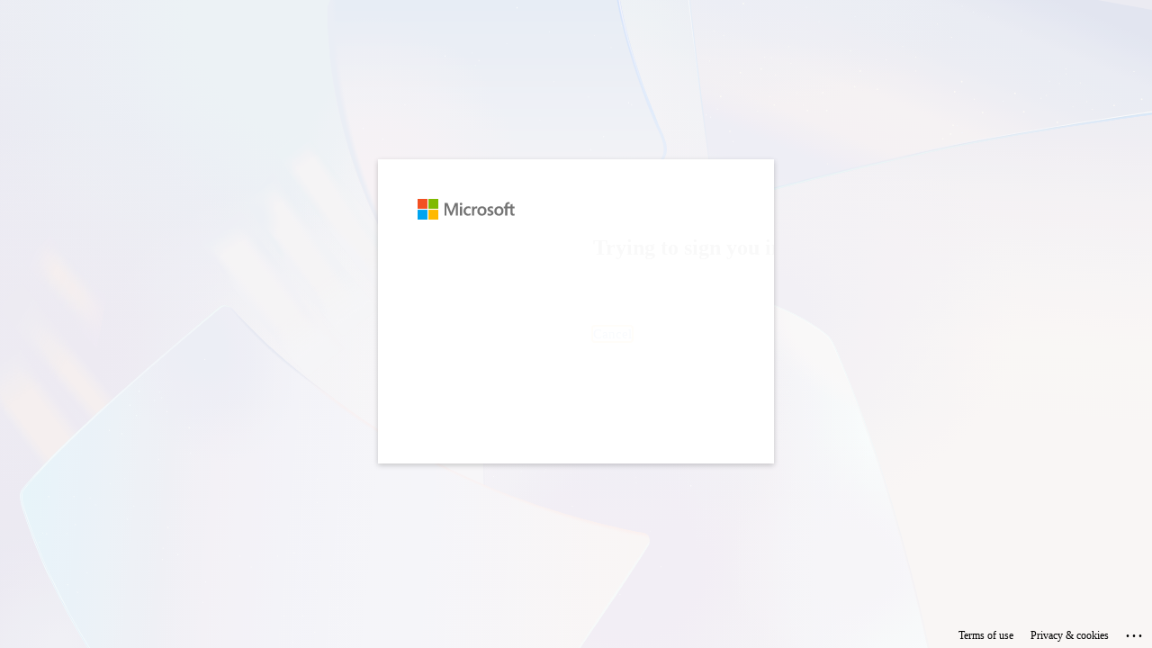

--- FILE ---
content_type: text/html; charset=utf-8
request_url: https://login.microsoftonline.com/5534a9d9-3749-4f09-8daa-3d8082c47925/oauth2/authorize?client_id=43030c7c-16c7-44fe-805c-300b4d92bd99&redirect_uri=https%3a%2f%2farun.cloud.cadcorp.com%2fwebmap%2f&response_mode=form_post&response_type=id_token&scope=opeinId%2c+roles&state=OpenIdConnect.AuthenticationProperties%3dxK0DhEJGUQXkddmz85_PhNKhjCiNuI74QO7GgMAJSObA6mz6uMIBLSVCzHKcnkMno9Smf8xFz91E6GtH9NKG03q9uIZfcLqwXvx2JzPKyX72pYRFsvfHOswMWefHu33qnl5ZMMJ8lyOUqcbgn8mZTXTAbqKB0rZVZb-Zi-S3mfrPpi6kbCcy-a9adj4TqDXC4PbOb13zjqp-5_J714Rk_t7IOp-UPZCX5et8u8j1UiA07Vkd&nonce=638442058027861294.OTA4N2M1MzktMTQwNi00Zjg4LWIwMTAtZmNmOTAzNDMzODRhNzdhY2IzMjgtYTZmZS00OGM4LTg4MTYtNDA1MGU2YzlkYjc1&sso_reload=true
body_size: 16111
content:


<!-- Copyright (C) Microsoft Corporation. All rights reserved. -->
<!DOCTYPE html>
<html dir="ltr" class="" lang="en">
<head>
    <title>Sign in to your account</title>
    <meta http-equiv="Content-Type" content="text/html; charset=UTF-8">
    <meta http-equiv="X-UA-Compatible" content="IE=edge">
    <meta name="viewport" content="width=device-width, initial-scale=1.0, maximum-scale=2.0, user-scalable=yes">
    <meta http-equiv="Pragma" content="no-cache">
    <meta http-equiv="Expires" content="-1">
    <link rel="preconnect" href="https://aadcdn.msauth.net" crossorigin>
<meta http-equiv="x-dns-prefetch-control" content="on">
<link rel="dns-prefetch" href="//aadcdn.msauth.net">
<link rel="dns-prefetch" href="//aadcdn.msftauth.net">

    <meta name="PageID" content="ConvergedSignIn" />
    <meta name="SiteID" content="" />
    <meta name="ReqLC" content="1033" />
    <meta name="LocLC" content="en-US" />


        <meta name="format-detection" content="telephone=no" />

    <noscript>
        <meta http-equiv="Refresh" content="0; URL=https://login.microsoftonline.com/jsdisabled" />
    </noscript>

    
    
<meta name="robots" content="none" />

<script type="text/javascript" nonce='so9J20odf-lR8xw0u0RGxQ'>//<![CDATA[
$Config={"fShowPersistentCookiesWarning":false,"urlMsaSignUp":"https://login.live.com/oauth20_authorize.srf?scope=openid+profile+email+offline_access\u0026response_type=code\u0026client_id=51483342-085c-4d86-bf88-cf50c7252078\u0026response_mode=form_post\u0026redirect_uri=https%3a%2f%2flogin.microsoftonline.com%2fcommon%2ffederation%2foauth2msa\u0026state=[base64]\u0026estsfed=1\u0026uaid=61319f44c07a408bbf6d844f66036e5b\u0026signup=1\u0026lw=1\u0026fl=easi2\u0026fci=43030c7c-16c7-44fe-805c-300b4d92bd99","urlMsaLogout":"https://login.live.com/logout.srf?iframed_by=https%3a%2f%2flogin.microsoftonline.com","urlOtherIdpForget":"https://login.live.com/forgetme.srf?iframed_by=https%3a%2f%2flogin.microsoftonline.com","showCantAccessAccountLink":true,"arrExternalTrustedRealmFederatedIdps":[{"IdpType":400,"IdpSignInUrl":"https://login.live.com/oauth20_authorize.srf?scope=openid+profile+email+offline_access\u0026response_type=code\u0026client_id=51483342-085c-4d86-bf88-cf50c7252078\u0026response_mode=form_post\u0026redirect_uri=https%3a%2f%2flogin.microsoftonline.com%2fcommon%2ffederation%2foauth2msa\u0026state=[base64]\u0026estsfed=1\u0026uaid=61319f44c07a408bbf6d844f66036e5b\u0026fci=43030c7c-16c7-44fe-805c-300b4d92bd99\u0026idp_hint=github.com","DisplayName":"GitHub","Promoted":false}],"fEnableShowResendCode":true,"iShowResendCodeDelay":90000,"sSMSCtryPhoneData":"AF~Afghanistan~93!!!AX~Åland Islands~358!!!AL~Albania~355!!!DZ~Algeria~213!!!AS~American Samoa~1!!!AD~Andorra~376!!!AO~Angola~244!!!AI~Anguilla~1!!!AG~Antigua and Barbuda~1!!!AR~Argentina~54!!!AM~Armenia~374!!!AW~Aruba~297!!!AC~Ascension Island~247!!!AU~Australia~61!!!AT~Austria~43!!!AZ~Azerbaijan~994!!!BS~Bahamas~1!!!BH~Bahrain~973!!!BD~Bangladesh~880!!!BB~Barbados~1!!!BY~Belarus~375!!!BE~Belgium~32!!!BZ~Belize~501!!!BJ~Benin~229!!!BM~Bermuda~1!!!BT~Bhutan~975!!!BO~Bolivia~591!!!BQ~Bonaire~599!!!BA~Bosnia and Herzegovina~387!!!BW~Botswana~267!!!BR~Brazil~55!!!IO~British Indian Ocean Territory~246!!!VG~British Virgin Islands~1!!!BN~Brunei~673!!!BG~Bulgaria~359!!!BF~Burkina Faso~226!!!BI~Burundi~257!!!CV~Cabo Verde~238!!!KH~Cambodia~855!!!CM~Cameroon~237!!!CA~Canada~1!!!KY~Cayman Islands~1!!!CF~Central African Republic~236!!!TD~Chad~235!!!CL~Chile~56!!!CN~China~86!!!CX~Christmas Island~61!!!CC~Cocos (Keeling) Islands~61!!!CO~Colombia~57!!!KM~Comoros~269!!!CG~Congo~242!!!CD~Congo (DRC)~243!!!CK~Cook Islands~682!!!CR~Costa Rica~506!!!CI~Côte d\u0027Ivoire~225!!!HR~Croatia~385!!!CU~Cuba~53!!!CW~Curaçao~599!!!CY~Cyprus~357!!!CZ~Czechia~420!!!DK~Denmark~45!!!DJ~Djibouti~253!!!DM~Dominica~1!!!DO~Dominican Republic~1!!!EC~Ecuador~593!!!EG~Egypt~20!!!SV~El Salvador~503!!!GQ~Equatorial Guinea~240!!!ER~Eritrea~291!!!EE~Estonia~372!!!ET~Ethiopia~251!!!FK~Falkland Islands~500!!!FO~Faroe Islands~298!!!FJ~Fiji~679!!!FI~Finland~358!!!FR~France~33!!!GF~French Guiana~594!!!PF~French Polynesia~689!!!GA~Gabon~241!!!GM~Gambia~220!!!GE~Georgia~995!!!DE~Germany~49!!!GH~Ghana~233!!!GI~Gibraltar~350!!!GR~Greece~30!!!GL~Greenland~299!!!GD~Grenada~1!!!GP~Guadeloupe~590!!!GU~Guam~1!!!GT~Guatemala~502!!!GG~Guernsey~44!!!GN~Guinea~224!!!GW~Guinea-Bissau~245!!!GY~Guyana~592!!!HT~Haiti~509!!!HN~Honduras~504!!!HK~Hong Kong SAR~852!!!HU~Hungary~36!!!IS~Iceland~354!!!IN~India~91!!!ID~Indonesia~62!!!IR~Iran~98!!!IQ~Iraq~964!!!IE~Ireland~353!!!IM~Isle of Man~44!!!IL~Israel~972!!!IT~Italy~39!!!JM~Jamaica~1!!!JP~Japan~81!!!JE~Jersey~44!!!JO~Jordan~962!!!KZ~Kazakhstan~7!!!KE~Kenya~254!!!KI~Kiribati~686!!!KR~Korea~82!!!KW~Kuwait~965!!!KG~Kyrgyzstan~996!!!LA~Laos~856!!!LV~Latvia~371!!!LB~Lebanon~961!!!LS~Lesotho~266!!!LR~Liberia~231!!!LY~Libya~218!!!LI~Liechtenstein~423!!!LT~Lithuania~370!!!LU~Luxembourg~352!!!MO~Macao SAR~853!!!MG~Madagascar~261!!!MW~Malawi~265!!!MY~Malaysia~60!!!MV~Maldives~960!!!ML~Mali~223!!!MT~Malta~356!!!MH~Marshall Islands~692!!!MQ~Martinique~596!!!MR~Mauritania~222!!!MU~Mauritius~230!!!YT~Mayotte~262!!!MX~Mexico~52!!!FM~Micronesia~691!!!MD~Moldova~373!!!MC~Monaco~377!!!MN~Mongolia~976!!!ME~Montenegro~382!!!MS~Montserrat~1!!!MA~Morocco~212!!!MZ~Mozambique~258!!!MM~Myanmar~95!!!NA~Namibia~264!!!NR~Nauru~674!!!NP~Nepal~977!!!NL~Netherlands~31!!!NC~New Caledonia~687!!!NZ~New Zealand~64!!!NI~Nicaragua~505!!!NE~Niger~227!!!NG~Nigeria~234!!!NU~Niue~683!!!NF~Norfolk Island~672!!!KP~North Korea~850!!!MK~North Macedonia~389!!!MP~Northern Mariana Islands~1!!!NO~Norway~47!!!OM~Oman~968!!!PK~Pakistan~92!!!PW~Palau~680!!!PS~Palestinian Authority~970!!!PA~Panama~507!!!PG~Papua New Guinea~675!!!PY~Paraguay~595!!!PE~Peru~51!!!PH~Philippines~63!!!PL~Poland~48!!!PT~Portugal~351!!!PR~Puerto Rico~1!!!QA~Qatar~974!!!RE~Réunion~262!!!RO~Romania~40!!!RU~Russia~7!!!RW~Rwanda~250!!!BL~Saint Barthélemy~590!!!KN~Saint Kitts and Nevis~1!!!LC~Saint Lucia~1!!!MF~Saint Martin~590!!!PM~Saint Pierre and Miquelon~508!!!VC~Saint Vincent and the Grenadines~1!!!WS~Samoa~685!!!SM~San Marino~378!!!ST~São Tomé and Príncipe~239!!!SA~Saudi Arabia~966!!!SN~Senegal~221!!!RS~Serbia~381!!!SC~Seychelles~248!!!SL~Sierra Leone~232!!!SG~Singapore~65!!!SX~Sint Maarten~1!!!SK~Slovakia~421!!!SI~Slovenia~386!!!SB~Solomon Islands~677!!!SO~Somalia~252!!!ZA~South Africa~27!!!SS~South Sudan~211!!!ES~Spain~34!!!LK~Sri Lanka~94!!!SH~St Helena, Ascension, and Tristan da Cunha~290!!!SD~Sudan~249!!!SR~Suriname~597!!!SJ~Svalbard~47!!!SZ~Swaziland~268!!!SE~Sweden~46!!!CH~Switzerland~41!!!SY~Syria~963!!!TW~Taiwan~886!!!TJ~Tajikistan~992!!!TZ~Tanzania~255!!!TH~Thailand~66!!!TL~Timor-Leste~670!!!TG~Togo~228!!!TK~Tokelau~690!!!TO~Tonga~676!!!TT~Trinidad and Tobago~1!!!TA~Tristan da Cunha~290!!!TN~Tunisia~216!!!TR~Turkey~90!!!TM~Turkmenistan~993!!!TC~Turks and Caicos Islands~1!!!TV~Tuvalu~688!!!VI~U.S. Virgin Islands~1!!!UG~Uganda~256!!!UA~Ukraine~380!!!AE~United Arab Emirates~971!!!GB~United Kingdom~44!!!US~United States~1!!!UY~Uruguay~598!!!UZ~Uzbekistan~998!!!VU~Vanuatu~678!!!VA~Vatican City~39!!!VE~Venezuela~58!!!VN~Vietnam~84!!!WF~Wallis and Futuna~681!!!YE~Yemen~967!!!ZM~Zambia~260!!!ZW~Zimbabwe~263","fUseInlinePhoneNumber":true,"fDetectBrowserCapabilities":true,"fUseMinHeight":true,"fShouldSupportTargetCredentialForRecovery":true,"fAvoidNewOtcGenerationWhenAlreadySent":true,"fUseCertificateInterstitialView":true,"fIsPasskeySupportEnabled":true,"arrPromotedFedCredTypes":[],"fShowUserAlreadyExistErrorHandling":true,"fBlockOnAppleEmailClaimError":true,"fIsVerifiableCredentialsSupportEnabled":true,"iVerifiableCredentialPresentationPollingIntervalSeconds":0.5,"iVerifiableCredentialPresentationPollingTimeoutSeconds":300,"fIsQrPinEnabled":true,"fPasskeyAssertionRedirect":true,"fFixUrlExternalIdpFederation":true,"fEnableBackButtonBugFix":true,"fEnableTotalLossRecovery":true,"fUpdatePromotedCredTypesOrder":true,"fUseNewPromotedCredsComponent":true,"urlSessionState":"https://login.microsoftonline.com/common/DeviceCodeStatus","urlResetPassword":"https://passwordreset.microsoftonline.com/?ru=https%3a%2f%2flogin.microsoftonline.com%2f5534a9d9-3749-4f09-8daa-3d8082c47925%2freprocess%3fctx%[base64]\u0026mkt=en-US\u0026hosted=0\u0026device_platform=macOS","urlMsaResetPassword":"https://account.live.com/password/reset?wreply=https%3a%2f%2flogin.microsoftonline.com%2f5534a9d9-3749-4f09-8daa-3d8082c47925%2freprocess%3fctx%[base64]\u0026mkt=en-US","fFixUrlResetPassword":true,"urlGetCredentialType":"https://login.microsoftonline.com/common/GetCredentialType?mkt=en-US","urlGetRecoveryCredentialType":"https://login.microsoftonline.com/common/getrecoverycredentialtype?mkt=en-US","urlGetOneTimeCode":"https://login.microsoftonline.com/common/GetOneTimeCode","urlLogout":"https://login.microsoftonline.com/5534a9d9-3749-4f09-8daa-3d8082c47925/uxlogout","urlForget":"https://login.microsoftonline.com/forgetuser","urlDisambigRename":"https://go.microsoft.com/fwlink/p/?LinkID=733247","urlGoToAADError":"https://login.live.com/oauth20_authorize.srf?scope=openid+profile+email+offline_access\u0026response_type=code\u0026client_id=51483342-085c-4d86-bf88-cf50c7252078\u0026response_mode=form_post\u0026redirect_uri=https%3a%2f%2flogin.microsoftonline.com%2fcommon%2ffederation%2foauth2msa\u0026state=[base64]\u0026estsfed=1\u0026uaid=61319f44c07a408bbf6d844f66036e5b\u0026fci=43030c7c-16c7-44fe-805c-300b4d92bd99","urlDeviceFingerprinting":"","urlPIAEndAuth":"https://login.microsoftonline.com/common/PIA/EndAuth","urlStartTlr":"https://login.microsoftonline.com/5534a9d9-3749-4f09-8daa-3d8082c47925/tlr/start","fKMSIEnabled":false,"iLoginMode":121,"fAllowPhoneSignIn":true,"fAllowPhoneInput":true,"fAllowSkypeNameLogin":true,"iMaxPollErrors":5,"iPollingTimeout":300,"srsSuccess":true,"fShowSwitchUser":true,"arrValErrs":["50058"],"sErrorCode":"50058","sWAMExtension":"ppnbnpeolgkicgegkbkbjmhlideopiji","sWAMChannel":"53ee284d-920a-4b59-9d30-a60315b26836","sErrTxt":"","sResetPasswordPrefillParam":"username","onPremPasswordValidationConfig":{"isUserRealmPrecheckEnabled":true},"fSwitchDisambig":true,"oCancelPostParams":{"error":"access_denied","error_subcode":"cancel","state":"OpenIdConnect.AuthenticationProperties=[base64]","canary":"6Tnk4b+l/7oJ1RM3KYQlqBgePBiKQARlbIWdDO4vswA=3:1:CANARY:iT6LIW3j33lnIPelsUm6n4/hyuqTAwFue4glcZXT6+8="},"iRemoteNgcPollingType":2,"fUseNewNoPasswordTypes":true,"urlAadSignup":"https://signup.microsoft.com/signup?sku=teams_commercial_trial\u0026origin=ests\u0026culture=en-US","urlTenantedEndpointFormat":"https://login.microsoftonline.com/{0}/oauth2/authorize?client_id=43030c7c-16c7-44fe-805c-300b4d92bd99\u0026redirect_uri=https%3a%2f%2farun.cloud.cadcorp.com%2fwebmap%2f\u0026response_mode=form_post\u0026response_type=id_token\u0026scope=opeinId%2c+roles\u0026state=OpenIdConnect.AuthenticationProperties%[base64]\u0026nonce=638442058027861294.OTA4N2M1MzktMTQwNi00Zjg4LWIwMTAtZmNmOTAzNDMzODRhNzdhY2IzMjgtYTZmZS00OGM4LTg4MTYtNDA1MGU2YzlkYjc1\u0026sso_reload=true\u0026allowbacktocommon=True","sCloudInstanceName":"microsoftonline.com","fShowSignInOptionsAsButton":true,"fUseNewPhoneSignInError":true,"fIsUpdatedAutocompleteEnabled":true,"fActivateFocusOnApprovalNumberRemoteNGC":true,"fIsPasskey":true,"fEnableDFPIntegration":true,"fEnableCenterFocusedApprovalNumber":true,"fShowPassKeyErrorUCP":true,"fFixPhoneDisambigSignupRedirect":true,"fEnableQrCodeA11YFixes":true,"fEnablePasskeyAwpError":true,"fEnableAuthenticatorTimeoutFix":true,"fEnablePasskeyAutofillUI":true,"sCrossDomainCanary":"[base64]","arrExcludedDisplayNames":["unknown"],"fFixShowRevealPassword":true,"fRemoveTLRFragment":true,"iMaxStackForKnockoutAsyncComponents":10000,"fShowButtons":true,"urlCdn":"https://aadcdn.msauth.net/shared/1.0/","urlDefaultFavicon":"https://aadcdn.msauth.net/shared/1.0/content/images/favicon_a_eupayfgghqiai7k9sol6lg2.ico","urlFooterTOU":"https://www.microsoft.com/en-US/servicesagreement/","urlFooterPrivacy":"https://privacy.microsoft.com/en-US/privacystatement","urlPost":"https://login.microsoftonline.com/5534a9d9-3749-4f09-8daa-3d8082c47925/login","urlPostAad":"https://login.microsoftonline.com/5534a9d9-3749-4f09-8daa-3d8082c47925/login","urlPostMsa":"https://login.live.com/ppsecure/partnerpost.srf?scope=openid+profile+email+offline_access\u0026response_type=code\u0026client_id=51483342-085c-4d86-bf88-cf50c7252078\u0026response_mode=form_post\u0026redirect_uri=https%3a%2f%2flogin.microsoftonline.com%2fcommon%2ffederation%2foauth2msa\u0026state=[base64]\u0026flow=fido\u0026estsfed=1\u0026uaid=61319f44c07a408bbf6d844f66036e5b\u0026fci=43030c7c-16c7-44fe-805c-300b4d92bd99","urlRefresh":"https://login.microsoftonline.com/5534a9d9-3749-4f09-8daa-3d8082c47925/reprocess?ctx=[base64]","urlCancel":"https://arun.cloud.cadcorp.com/webmap/","urlResume":"https://login.microsoftonline.com/5534a9d9-3749-4f09-8daa-3d8082c47925/resume?ctx=[base64]","iPawnIcon":0,"iPollingInterval":1,"sPOST_Username":"","fEnableNumberMatching":true,"sFT":"[base64]","sFTName":"flowToken","sSessionIdentifierName":"code","sCtx":"[base64]","iProductIcon":-1,"fEnableOneDSClientTelemetry":true,"staticTenantBranding":[{"Locale":0,"UserIdLabel":"someone@arun.gov.uk","KeepMeSignedInDisabled":true,"UseTransparentLightBox":false}],"oAppCobranding":{},"iBackgroundImage":4,"arrSessions":[],"fApplicationInsightsEnabled":false,"iApplicationInsightsEnabledPercentage":0,"urlSetDebugMode":"https://login.microsoftonline.com/common/debugmode","fEnableCssAnimation":true,"fDisableAnimationIfAnimationEndUnsupported":true,"fAllowGrayOutLightBox":true,"fUseMsaSessionState":true,"fIsRemoteNGCSupported":true,"desktopSsoConfig":{"isEdgeAnaheimAllowed":true,"iwaEndpointUrlFormat":"https://autologon.microsoftazuread-sso.com/{0}/winauth/sso?client-request-id=61319f44-c07a-408b-bf6d-844f66036e5b","iwaSsoProbeUrlFormat":"https://autologon.microsoftazuread-sso.com/{0}/winauth/ssoprobe?client-request-id=61319f44-c07a-408b-bf6d-844f66036e5b","iwaIFrameUrlFormat":"https://autologon.microsoftazuread-sso.com/{0}/winauth/iframe?client-request-id=61319f44-c07a-408b-bf6d-844f66036e5b\u0026isAdalRequest=False","iwaRequestTimeoutInMs":10000,"hintedDomainName":"5534a9d9-3749-4f09-8daa-3d8082c47925","startDesktopSsoOnPageLoad":true,"progressAnimationTimeout":10000,"isEdgeAllowed":false,"minDssoEdgeVersion":"17","isSafariAllowed":true,"redirectUri":"https://arun.cloud.cadcorp.com/webmap/","redirectDssoErrorPostParams":{"error":"interaction_required","error_description":"Seamless single sign on failed for the user. This can happen if the user is unable to access on premises AD or intranet zone is not configured correctly Trace ID: 47c4d427-eef3-46a6-b50b-ffc936a82100 Correlation ID: 61319f44-c07a-408b-bf6d-844f66036e5b Timestamp: 2026-01-26 06:37:37Z","state":"OpenIdConnect.AuthenticationProperties=[base64]","canary":"6Tnk4b+l/7oJ1RM3KYQlqBgePBiKQARlbIWdDO4vswA=3:1:CANARY:iT6LIW3j33lnIPelsUm6n4/hyuqTAwFue4glcZXT6+8="},"isIEAllowedForSsoProbe":true,"edgeRedirectUri":"https://autologon.microsoftazuread-sso.com/5534a9d9-3749-4f09-8daa-3d8082c47925/winauth/sso/edgeredirect?client-request-id=61319f44-c07a-408b-bf6d-844f66036e5b\u0026origin=login.microsoftonline.com\u0026is_redirected=1","isFlowTokenPassedInEdge":true},"urlLogin":"https://login.microsoftonline.com/5534a9d9-3749-4f09-8daa-3d8082c47925/reprocess?ctx=[base64]","urlDssoStatus":"https://login.microsoftonline.com/common/instrumentation/dssostatus","iSessionPullType":2,"fUseSameSite":true,"iAllowedIdentities":2,"uiflavor":1001,"urlFidoHelp":"https://go.microsoft.com/fwlink/?linkid=2013738","fShouldPlatformKeyBeSuppressed":true,"urlFidoLogin":"https://login.microsoft.com/5534a9d9-3749-4f09-8daa-3d8082c47925/fido/get?uiflavor=Web","fIsFidoSupported":true,"fLoadStringCustomizationPromises":true,"fUseAlternateTextForSwitchToCredPickerLink":true,"fOfflineAccountVisible":false,"fEnableUserStateFix":true,"fAccessPassSupported":true,"fShowAccessPassPeek":true,"fUpdateSessionPollingLogic":true,"fEnableShowPickerCredObservable":true,"fFetchSessionsSkipDsso":true,"fIsCiamUserFlowUxNewLogicEnabled":true,"fUseNonMicrosoftDefaultBrandingForCiam":true,"sCompanyDisplayName":"Arun District Council","fRemoveCustomCss":true,"fFixUICrashForApiRequestHandler":true,"fShowUpdatedKoreanPrivacyFooter":true,"fUsePostCssHotfix":true,"fFixUserFlowBranding":true,"fIsQrCodePinSupported":true,"fEnablePasskeyNullFix":true,"fEnableRefreshCookiesFix":true,"fEnableWebNativeBridgeInterstitialUx":true,"fEnableWindowParentingFix":true,"fEnableNativeBridgeErrors":true,"urlAcmaServerPath":"https://login.microsoftonline.com","sTenantId":"5534a9d9-3749-4f09-8daa-3d8082c47925","sMkt":"en-US","fIsDesktop":true,"fUpdateConfigInit":true,"fLogDisallowedCssProperties":true,"fDisallowExternalFonts":true,"sFidoChallenge":"O.eyJ0eXAiOiJKV1QiLCJhbGciOiJSUzI1NiIsIng1dCI6IlBjWDk4R1g0MjBUMVg2c0JEa3poUW1xZ3dNVSJ9.eyJhdWQiOiJ1cm46bWljcm9zb2Z0OmZpZG86Y2hhbGxlbmdlIiwiaXNzIjoiaHR0cHM6Ly9sb2dpbi5taWNyb3NvZnQuY29tIiwiaWF0IjoxNzY5NDA5NDU3LCJuYmYiOjE3Njk0MDk0NTcsImV4cCI6MTc2OTQwOTc1N30.[base64]","scid":1013,"hpgact":1800,"hpgid":1104,"pgid":"ConvergedSignIn","apiCanary":"[base64]","canary":"6Tnk4b+l/7oJ1RM3KYQlqBgePBiKQARlbIWdDO4vswA=3:1:CANARY:iT6LIW3j33lnIPelsUm6n4/hyuqTAwFue4glcZXT6+8=","sCanaryTokenName":"canary","fSkipRenderingNewCanaryToken":false,"fEnableNewCsrfProtection":true,"correlationId":"61319f44-c07a-408b-bf6d-844f66036e5b","sessionId":"47c4d427-eef3-46a6-b50b-ffc936a82100","sRingId":"R4","locale":{"mkt":"en-US","lcid":1033},"slMaxRetry":2,"slReportFailure":true,"strings":{"desktopsso":{"authenticatingmessage":"Trying to sign you in"}},"enums":{"ClientMetricsModes":{"None":0,"SubmitOnPost":1,"SubmitOnRedirect":2,"InstrumentPlt":4}},"urls":{"instr":{"pageload":"https://login.microsoftonline.com/common/instrumentation/reportpageload","dssostatus":"https://login.microsoftonline.com/common/instrumentation/dssostatus"}},"browser":{"ltr":1,"Chrome":1,"_Mac":1,"_M131":1,"_D0":1,"Full":1,"RE_WebKit":1,"b":{"name":"Chrome","major":131,"minor":0},"os":{"name":"OSX","version":"10.15.7"},"V":"131.0"},"watson":{"url":"/common/handlers/watson","bundle":"https://aadcdn.msauth.net/ests/2.1/content/cdnbundles/watson.min_q5ptmu8aniymd4ftuqdkda2.js","sbundle":"https://aadcdn.msauth.net/ests/2.1/content/cdnbundles/watsonsupportwithjquery.3.5.min_dc940oomzau4rsu8qesnvg2.js","fbundle":"https://aadcdn.msauth.net/ests/2.1/content/cdnbundles/frameworksupport.min_oadrnc13magb009k4d20lg2.js","resetErrorPeriod":5,"maxCorsErrors":-1,"maxInjectErrors":5,"maxErrors":10,"maxTotalErrors":3,"expSrcs":["https://login.microsoftonline.com","https://aadcdn.msauth.net/","https://aadcdn.msftauth.net/",".login.microsoftonline.com"],"envErrorRedirect":true,"envErrorUrl":"/common/handlers/enverror"},"loader":{"cdnRoots":["https://aadcdn.msauth.net/","https://aadcdn.msftauth.net/"],"logByThrowing":true,"tenantBrandingCdnRoots":["aadcdn.msauthimages.net","aadcdn.msftauthimages.net"]},"serverDetails":{"slc":"ProdSlices","dc":"FRC","ri":"PA1XXXX","ver":{"v":[2,1,23228,8]},"rt":"2026-01-26T06:37:37","et":54},"clientEvents":{"enabled":true,"telemetryEnabled":true,"useOneDSEventApi":true,"flush":60000,"autoPost":true,"autoPostDelay":1000,"minEvents":1,"maxEvents":1,"pltDelay":500,"appInsightsConfig":{"instrumentationKey":"b0c252808e614e949086e019ae1cb300-e0c02060-e3b3-4965-bd7c-415e1a7a9fde-6951","webAnalyticsConfiguration":{"autoCapture":{"jsError":true}}},"defaultEventName":"IDUX_ESTSClientTelemetryEvent_WebWatson","serviceID":3,"endpointUrl":"https://eu-mobile.events.data.microsoft.com/OneCollector/1.0/"},"fApplyAsciiRegexOnInput":true,"country":"US","fBreakBrandingSigninString":true,"bsso":{"states":{"START":"start","INPROGRESS":"in-progress","END":"end","END_SSO":"end-sso","END_USERS":"end-users"},"nonce":"AwABEgEAAAADAOz_BQD0_wrXcfn1nGSbqh-ZLpq1EHDgtwMG8oDTmnSEX9duozSmMpG3aQdLF9LTpy9kduGTomA5B5fFjXpmWCEKhVeNf7IgAA","overallTimeoutMs":4000,"telemetry":{"url":"https://login.microsoftonline.com/common/instrumentation/reportbssotelemetry","type":"ChromeSsoTelemetry","nonce":"AwABDwEAAAADAOz_BQD0_zEJVKhPcBF8bbcdch0l2phY4hfwUIPkPGGGzLkStK3sYYtrnr0TImu8HYqpkkBcsythtaQ4MXY8n-Hdj1nB9EwahXA8tayzJNrzIoWzVsTrIAA","reportStates":[]},"redirectEndStates":["end"],"cookieNames":{"aadSso":"AADSSO","winSso":"ESTSSSO","ssoTiles":"ESTSSSOTILES","ssoPulled":"SSOCOOKIEPULLED","userList":"ESTSUSERLIST"},"type":"chrome","reason":"Pull suppressed because it was already attempted and the current URL was reloaded."},"urlNoCookies":"https://login.microsoftonline.com/cookiesdisabled","fTrimChromeBssoUrl":true,"inlineMode":5,"fShowCopyDebugDetailsLink":true,"fTenantBrandingCdnAddEventHandlers":true,"fAddTryCatchForIFrameRedirects":true};
//]]></script> 
<script type="text/javascript" nonce='so9J20odf-lR8xw0u0RGxQ'>//<![CDATA[
!function(){var e=window,r=e.$Debug=e.$Debug||{},t=e.$Config||{};if(!r.appendLog){var n=[],o=0;r.appendLog=function(e){var r=t.maxDebugLog||25,i=(new Date).toUTCString()+":"+e;n.push(o+":"+i),n.length>r&&n.shift(),o++},r.getLogs=function(){return n}}}(),function(){function e(e,r){function t(i){var a=e[i];if(i<n-1){return void(o.r[a]?t(i+1):o.when(a,function(){t(i+1)}))}r(a)}var n=e.length;t(0)}function r(e,r,i){function a(){var e=!!s.method,o=e?s.method:i[0],a=s.extraArgs||[],u=n.$WebWatson;try{
var c=t(i,!e);if(a&&a.length>0){for(var d=a.length,l=0;l<d;l++){c.push(a[l])}}o.apply(r,c)}catch(e){return void(u&&u.submitFromException&&u.submitFromException(e))}}var s=o.r&&o.r[e];return r=r||this,s&&(s.skipTimeout?a():n.setTimeout(a,0)),s}function t(e,r){return Array.prototype.slice.call(e,r?1:0)}var n=window;n.$Do||(n.$Do={"q":[],"r":[],"removeItems":[],"lock":0,"o":[]});var o=n.$Do;o.when=function(t,n){function i(e){r(e,a,s)||o.q.push({"id":e,"c":a,"a":s})}var a=0,s=[],u=1;"function"==typeof n||(a=n,
u=2);for(var c=u;c<arguments.length;c++){s.push(arguments[c])}t instanceof Array?e(t,i):i(t)},o.register=function(e,t,n){if(!o.r[e]){o.o.push(e);var i={};if(t&&(i.method=t),n&&(i.skipTimeout=n),arguments&&arguments.length>3){i.extraArgs=[];for(var a=3;a<arguments.length;a++){i.extraArgs.push(arguments[a])}}o.r[e]=i,o.lock++;try{for(var s=0;s<o.q.length;s++){var u=o.q[s];u.id==e&&r(e,u.c,u.a)&&o.removeItems.push(u)}}catch(e){throw e}finally{if(0===--o.lock){for(var c=0;c<o.removeItems.length;c++){
for(var d=o.removeItems[c],l=0;l<o.q.length;l++){if(o.q[l]===d){o.q.splice(l,1);break}}}o.removeItems=[]}}}},o.unregister=function(e){o.r[e]&&delete o.r[e]}}(),function(e,r){function t(){if(!a){if(!r.body){return void setTimeout(t)}a=!0,e.$Do.register("doc.ready",0,!0)}}function n(){if(!s){if(!r.body){return void setTimeout(n)}t(),s=!0,e.$Do.register("doc.load",0,!0),i()}}function o(e){(r.addEventListener||"load"===e.type||"complete"===r.readyState)&&t()}function i(){
r.addEventListener?(r.removeEventListener("DOMContentLoaded",o,!1),e.removeEventListener("load",n,!1)):r.attachEvent&&(r.detachEvent("onreadystatechange",o),e.detachEvent("onload",n))}var a=!1,s=!1;if("complete"===r.readyState){return void setTimeout(n)}!function(){r.addEventListener?(r.addEventListener("DOMContentLoaded",o,!1),e.addEventListener("load",n,!1)):r.attachEvent&&(r.attachEvent("onreadystatechange",o),e.attachEvent("onload",n))}()}(window,document),function(){function e(){
return f.$Config||f.ServerData||{}}function r(e,r){var t=f.$Debug;t&&t.appendLog&&(r&&(e+=" '"+(r.src||r.href||"")+"'",e+=", id:"+(r.id||""),e+=", async:"+(r.async||""),e+=", defer:"+(r.defer||"")),t.appendLog(e))}function t(){var e=f.$B;if(void 0===d){if(e){d=e.IE}else{var r=f.navigator.userAgent;d=-1!==r.indexOf("MSIE ")||-1!==r.indexOf("Trident/")}}return d}function n(){var e=f.$B;if(void 0===l){if(e){l=e.RE_Edge}else{var r=f.navigator.userAgent;l=-1!==r.indexOf("Edge")}}return l}function o(e){
var r=e.indexOf("?"),t=r>-1?r:e.length,n=e.lastIndexOf(".",t);return e.substring(n,n+v.length).toLowerCase()===v}function i(){var r=e();return(r.loader||{}).slReportFailure||r.slReportFailure||!1}function a(){return(e().loader||{}).redirectToErrorPageOnLoadFailure||!1}function s(){return(e().loader||{}).logByThrowing||!1}function u(e){if(!t()&&!n()){return!1}var r=e.src||e.href||"";if(!r){return!0}if(o(r)){var i,a,s;try{i=e.sheet,a=i&&i.cssRules,s=!1}catch(e){s=!0}if(i&&!a&&s){return!0}
if(i&&a&&0===a.length){return!0}}return!1}function c(){function t(e){g.getElementsByTagName("head")[0].appendChild(e)}function n(e,r,t,n){var u=null;return u=o(e)?i(e):"script"===n.toLowerCase()?a(e):s(e,n),r&&(u.id=r),"function"==typeof u.setAttribute&&(u.setAttribute("crossorigin","anonymous"),t&&"string"==typeof t&&u.setAttribute("integrity",t)),u}function i(e){var r=g.createElement("link");return r.rel="stylesheet",r.type="text/css",r.href=e,r}function a(e){
var r=g.createElement("script"),t=g.querySelector("script[nonce]");if(r.type="text/javascript",r.src=e,r.defer=!1,r.async=!1,t){var n=t.nonce||t.getAttribute("nonce");r.setAttribute("nonce",n)}return r}function s(e,r){var t=g.createElement(r);return t.src=e,t}function d(e,r){if(e&&e.length>0&&r){for(var t=0;t<e.length;t++){if(-1!==r.indexOf(e[t])){return!0}}}return!1}function l(r){if(e().fTenantBrandingCdnAddEventHandlers){var t=d(E,r)?E:b;if(!(t&&t.length>1)){return r}for(var n=0;n<t.length;n++){
if(-1!==r.indexOf(t[n])){var o=t[n+1<t.length?n+1:0],i=r.substring(t[n].length);return"https://"!==t[n].substring(0,"https://".length)&&(o="https://"+o,i=i.substring("https://".length)),o+i}}return r}if(!(b&&b.length>1)){return r}for(var a=0;a<b.length;a++){if(0===r.indexOf(b[a])){return b[a+1<b.length?a+1:0]+r.substring(b[a].length)}}return r}function f(e,t,n,o){if(r("[$Loader]: "+(L.failMessage||"Failed"),o),w[e].retry<y){return w[e].retry++,h(e,t,n),void c._ReportFailure(w[e].retry,w[e].srcPath)}n&&n()}
function v(e,t,n,o){if(u(o)){return f(e,t,n,o)}r("[$Loader]: "+(L.successMessage||"Loaded"),o),h(e+1,t,n);var i=w[e].onSuccess;"function"==typeof i&&i(w[e].srcPath)}function h(e,o,i){if(e<w.length){var a=w[e];if(!a||!a.srcPath){return void h(e+1,o,i)}a.retry>0&&(a.srcPath=l(a.srcPath),a.origId||(a.origId=a.id),a.id=a.origId+"_Retry_"+a.retry);var s=n(a.srcPath,a.id,a.integrity,a.tagName);s.onload=function(){v(e,o,i,s)},s.onerror=function(){f(e,o,i,s)},s.onreadystatechange=function(){
"loaded"===s.readyState?setTimeout(function(){v(e,o,i,s)},500):"complete"===s.readyState&&v(e,o,i,s)},t(s),r("[$Loader]: Loading '"+(a.srcPath||"")+"', id:"+(a.id||""))}else{o&&o()}}var p=e(),y=p.slMaxRetry||2,m=p.loader||{},b=m.cdnRoots||[],E=m.tenantBrandingCdnRoots||[],L=this,w=[];L.retryOnError=!0,L.successMessage="Loaded",L.failMessage="Error",L.Add=function(e,r,t,n,o,i){e&&w.push({"srcPath":e,"id":r,"retry":n||0,"integrity":t,"tagName":o||"script","onSuccess":i})},L.AddForReload=function(e,r){
var t=e.src||e.href||"";L.Add(t,"AddForReload",e.integrity,1,e.tagName,r)},L.AddIf=function(e,r,t){e&&L.Add(r,t)},L.Load=function(e,r){h(0,e,r)}}var d,l,f=window,g=f.document,v=".css";c.On=function(e,r,t){if(!e){throw"The target element must be provided and cannot be null."}r?c.OnError(e,t):c.OnSuccess(e,t)},c.OnSuccess=function(e,t){if(!e){throw"The target element must be provided and cannot be null."}if(u(e)){return c.OnError(e,t)}var n=e.src||e.href||"",o=i(),s=a();r("[$Loader]: Loaded",e);var d=new c
;d.failMessage="Reload Failed",d.successMessage="Reload Success",d.Load(null,function(){if(o){throw"Unexpected state. ResourceLoader.Load() failed despite initial load success. ['"+n+"']"}s&&(document.location.href="/error.aspx?err=504")})},c.OnError=function(e,t){var n=e.src||e.href||"",o=i(),s=a();if(!e){throw"The target element must be provided and cannot be null."}r("[$Loader]: Failed",e);var u=new c;u.failMessage="Reload Failed",u.successMessage="Reload Success",u.AddForReload(e,t),
u.Load(null,function(){if(o){throw"Failed to load external resource ['"+n+"']"}s&&(document.location.href="/error.aspx?err=504")}),c._ReportFailure(0,n)},c._ReportFailure=function(e,r){if(s()&&!t()){throw"[Retry "+e+"] Failed to load external resource ['"+r+"'], reloading from fallback CDN endpoint"}},f.$Loader=c}(),function(){function e(){if(!E){var e=new h.$Loader;e.AddIf(!h.jQuery,y.sbundle,"WebWatson_DemandSupport"),y.sbundle=null,delete y.sbundle,e.AddIf(!h.$Api,y.fbundle,"WebWatson_DemandFramework"),
y.fbundle=null,delete y.fbundle,e.Add(y.bundle,"WebWatson_DemandLoaded"),e.Load(r,t),E=!0}}function r(){if(h.$WebWatson){if(h.$WebWatson.isProxy){return void t()}m.when("$WebWatson.full",function(){for(;b.length>0;){var e=b.shift();e&&h.$WebWatson[e.cmdName].apply(h.$WebWatson,e.args)}})}}function t(){if(!h.$WebWatson||h.$WebWatson.isProxy){if(!L&&JSON){try{var e=new XMLHttpRequest;e.open("POST",y.url),e.setRequestHeader("Accept","application/json"),
e.setRequestHeader("Content-Type","application/json; charset=UTF-8"),e.setRequestHeader("canary",p.apiCanary),e.setRequestHeader("client-request-id",p.correlationId),e.setRequestHeader("hpgid",p.hpgid||0),e.setRequestHeader("hpgact",p.hpgact||0);for(var r=-1,t=0;t<b.length;t++){if("submit"===b[t].cmdName){r=t;break}}var o=b[r]?b[r].args||[]:[],i={"sr":y.sr,"ec":"Failed to load external resource [Core Watson files]","wec":55,"idx":1,"pn":p.pgid||"","sc":p.scid||0,"hpg":p.hpgid||0,
"msg":"Failed to load external resource [Core Watson files]","url":o[1]||"","ln":0,"ad":0,"an":!1,"cs":"","sd":p.serverDetails,"ls":null,"diag":v(y)};e.send(JSON.stringify(i))}catch(e){}L=!0}y.loadErrorUrl&&window.location.assign(y.loadErrorUrl)}n()}function n(){b=[],h.$WebWatson=null}function o(r){return function(){var t=arguments;b.push({"cmdName":r,"args":t}),e()}}function i(){var e=["foundException","resetException","submit"],r=this;r.isProxy=!0;for(var t=e.length,n=0;n<t;n++){var i=e[n];i&&(r[i]=o(i))}
}function a(e,r,t,n,o,i,a){var s=h.event;return i||(i=l(o||s,a?a+2:2)),h.$Debug&&h.$Debug.appendLog&&h.$Debug.appendLog("[WebWatson]:"+(e||"")+" in "+(r||"")+" @ "+(t||"??")),$.submit(e,r,t,n,o||s,i,a)}function s(e,r){return{"signature":e,"args":r,"toString":function(){return this.signature}}}function u(e){for(var r=[],t=e.split("\n"),n=0;n<t.length;n++){r.push(s(t[n],[]))}return r}function c(e){for(var r=[],t=e.split("\n"),n=0;n<t.length;n++){var o=s(t[n],[]);t[n+1]&&(o.signature+="@"+t[n+1],n++),r.push(o)
}return r}function d(e){if(!e){return null}try{if(e.stack){return u(e.stack)}if(e.error){if(e.error.stack){return u(e.error.stack)}}else if(window.opera&&e.message){return c(e.message)}}catch(e){}return null}function l(e,r){var t=[];try{for(var n=arguments.callee;r>0;){n=n?n.caller:n,r--}for(var o=0;n&&o<w;){var i="InvalidMethod()";try{i=n.toString()}catch(e){}var a=[],u=n.args||n.arguments;if(u){for(var c=0;c<u.length;c++){a[c]=u[c]}}t.push(s(i,a)),n=n.caller,o++}}catch(e){t.push(s(e.toString(),[]))}
var l=d(e);return l&&(t.push(s("--- Error Event Stack -----------------",[])),t=t.concat(l)),t}function f(e){if(e){try{var r=/function (.{1,})\(/,t=r.exec(e.constructor.toString());return t&&t.length>1?t[1]:""}catch(e){}}return""}function g(e){if(e){try{if("string"!=typeof e&&JSON&&JSON.stringify){var r=f(e),t=JSON.stringify(e);return t&&"{}"!==t||(e.error&&(e=e.error,r=f(e)),(t=JSON.stringify(e))&&"{}"!==t||(t=e.toString())),r+":"+t}}catch(e){}}return""+(e||"")}function v(e){var r=[];try{
if(jQuery?(r.push("jQuery v:"+jQuery().jquery),jQuery.easing?r.push("jQuery.easing:"+JSON.stringify(jQuery.easing)):r.push("jQuery.easing is not defined")):r.push("jQuery is not defined"),e&&e.expectedVersion&&r.push("Expected jQuery v:"+e.expectedVersion),m){var t,n="";for(t=0;t<m.o.length;t++){n+=m.o[t]+";"}for(r.push("$Do.o["+n+"]"),n="",t=0;t<m.q.length;t++){n+=m.q[t].id+";"}r.push("$Do.q["+n+"]")}if(h.$Debug&&h.$Debug.getLogs){var o=h.$Debug.getLogs();o&&o.length>0&&(r=r.concat(o))}if(b){
for(var i=0;i<b.length;i++){var a=b[i];if(a&&"submit"===a.cmdName){try{if(JSON&&JSON.stringify){var s=JSON.stringify(a);s&&r.push(s)}}catch(e){r.push(g(e))}}}}}catch(e){r.push(g(e))}return r}var h=window,p=h.$Config||{},y=p.watson,m=h.$Do;if(!h.$WebWatson&&y){var b=[],E=!1,L=!1,w=10,$=h.$WebWatson=new i;$.CB={},$._orgErrorHandler=h.onerror,h.onerror=a,$.errorHooked=!0,m.when("jQuery.version",function(e){y.expectedVersion=e}),m.register("$WebWatson")}}(),function(){function e(e,r){
for(var t=r.split("."),n=t.length,o=0;o<n&&null!==e&&void 0!==e;){e=e[t[o++]]}return e}function r(r){var t=null;return null===u&&(u=e(i,"Constants")),null!==u&&r&&(t=e(u,r)),null===t||void 0===t?"":t.toString()}function t(t){var n=null;return null===a&&(a=e(i,"$Config.strings")),null!==a&&t&&(n=e(a,t.toLowerCase())),null!==n&&void 0!==n||(n=r(t)),null===n||void 0===n?"":n.toString()}function n(e,r){var n=null;return e&&r&&r[e]&&(n=t("errors."+r[e])),n||(n=t("errors."+e)),n||(n=t("errors."+c)),n||(n=t(c)),n}
function o(t){var n=null;return null===s&&(s=e(i,"$Config.urls")),null!==s&&t&&(n=e(s,t.toLowerCase())),null!==n&&void 0!==n||(n=r(t)),null===n||void 0===n?"":n.toString()}var i=window,a=null,s=null,u=null,c="GENERIC_ERROR";i.GetString=t,i.GetErrorString=n,i.GetUrl=o}(),function(){var e=window,r=e.$Config||{};e.$B=r.browser||{}}(),function(){function e(e,r,t){e&&e.addEventListener?e.addEventListener(r,t):e&&e.attachEvent&&e.attachEvent("on"+r,t)}function r(r,t){e(document.getElementById(r),"click",t)}
function t(r,t){var n=document.getElementsByName(r);n&&n.length>0&&e(n[0],"click",t)}var n=window;n.AddListener=e,n.ClickEventListenerById=r,n.ClickEventListenerByName=t}();
//]]></script> 
<script type="text/javascript" nonce='so9J20odf-lR8xw0u0RGxQ'>//<![CDATA[
!function(t,e){!function(){var n=e.getElementsByTagName("head")[0];n&&n.addEventListener&&(n.addEventListener("error",function(e){null!==e.target&&"cdn"===e.target.getAttribute("data-loader")&&t.$Loader.OnError(e.target)},!0),n.addEventListener("load",function(e){null!==e.target&&"cdn"===e.target.getAttribute("data-loader")&&t.$Loader.OnSuccess(e.target)},!0))}()}(window,document);
//]]></script>

    
        <link rel="prefetch" href="https://login.live.com/Me.htm?v=3" />
                <link rel="shortcut icon" href="https://aadcdn.msauth.net/shared/1.0/content/images/favicon_a_eupayfgghqiai7k9sol6lg2.ico" />

    <script type="text/javascript" nonce='so9J20odf-lR8xw0u0RGxQ'>
        ServerData = $Config;
    </script>


    
    <link data-loader="cdn" crossorigin="anonymous" href="https://aadcdn.msauth.net/ests/2.1/content/cdnbundles/converged.v2.login.min_kptqschdvwnh6yq41ngsjw2.css" rel="stylesheet" />


    <script data-loader="cdn" crossorigin="anonymous" src="https://aadcdn.msauth.net/shared/1.0/content/js/ConvergedLogin_PCore_C88rKoE1oraNBB-c_EhLeQ2.js" integrity='sha384-IbE2GVy5GWS2oEmbsbb5PXGR0S7nWsAeOnB8QYTKuLdXRtg7ACxA3Ors+q4OByXV' nonce='so9J20odf-lR8xw0u0RGxQ'></script>

    <script data-loader="cdn" crossorigin="anonymous" src="https://aadcdn.msauth.net/ests/2.1/content/cdnbundles/ux.converged.login.strings-en.min_n-1yvkydphzxlpdwnalgjg2.js" nonce='so9J20odf-lR8xw0u0RGxQ'></script>



</head>

<body data-bind="defineGlobals: ServerData, bodyCssClass" class="cb" style="display: none">
    <script type="text/javascript" nonce='so9J20odf-lR8xw0u0RGxQ'>//<![CDATA[
!function(){var e=window,s=e.document,i=e.$Config||{};if(e.self===e.top){s&&s.body&&(s.body.style.display="block")}else if(!i.allowFrame){var o,t,r,f,n,d;if(i.fAddTryCatchForIFrameRedirects){try{o=e.self.location.href,t=o.indexOf("#"),r=-1!==t,f=o.indexOf("?"),n=r?t:o.length,d=-1===f||r&&f>t?"?":"&",o=o.substr(0,n)+d+"iframe-request-id="+i.sessionId+o.substr(n),e.top.location=o}catch(e){}}else{o=e.self.location.href,t=o.indexOf("#"),r=-1!==t,f=o.indexOf("?"),n=r?t:o.length,d=-1===f||r&&f>t?"?":"&",
o=o.substr(0,n)+d+"iframe-request-id="+i.sessionId+o.substr(n),e.top.location=o}}}();
//]]></script>
    
</body>
</html>